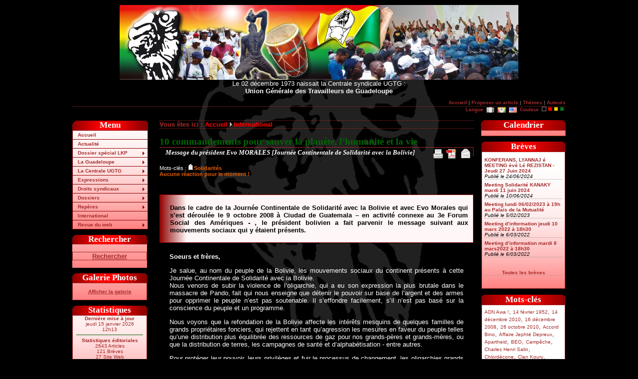

--- FILE ---
content_type: text/html; charset=utf-8
request_url: http://ugtg.org/spip.php?article618
body_size: 18974
content:
<!DOCTYPE html PUBLIC "-//W3C//DTD XHTML 1.0 Transitional//EN" "http://www.w3.org/TR/xhtml1/DTD/xhtml1-transitional.dtd">
<html xmlns="http://www.w3.org/1999/xhtml" xml:lang="fr" lang="fr" dir="ltr">


	<head>
	<meta http-equiv="Content-Type" content="text/html; charset=utf-8" />
	<link rel="stylesheet" href="local/cache-css/styleugtg_commun-urlabs-21af-urlabs-21af-minify-e035.css" type="text/css" />
	<link rel="stylesheet" href="local/cache-css/styleugtg_noir-urlabs-bc51-urlabs-bc51-minify-6a6a.css" type="text/css" />
	<link rel="alternate stylesheet" href="local/cache-css/styleugtg_noir-urlabs-bc51-urlabs-bc51-minify-6a6a.css" type="text/css" title="defaut" />
	<link rel="alternate stylesheet" href="local/cache-css/styleugtg_rouge-urlabs-ec96-urlabs-ec96-minify-28df.css" type="text/css" title="rouge" />
	<link rel="alternate stylesheet" href="local/cache-css/styleugtg_jaune-urlabs-e453-urlabs-e453-minify-3f48.css" type="text/css" title="jaune" />
	<link rel="alternate stylesheet" href="local/cache-css/styleugtg_vert-urlabs-7989-urlabs-7989-minify-7427.css" type="text/css" title="vert" />
	<!-- <link rel="alternate stylesheet" href="" type="text/css" /> -->
	<link href="squelettes/css/styleugtg3c.css" type="text/css" rel="stylesheet" media="screen" />
	<!--[if lte IE 6]>  
 		<link rel="stylesheet" href="squelettes/css/bad_ie.css" type="text/css" />
 	<![endif]-->
	<link rel="shortcut icon" type="image/x-icon" href="squelettes/images/favicon-rouge.ico" />
	<link rel="alternate" type="application/rss+xml" title="Syndiquer tout le site" href="spip.php?page=backend" />
	<title>[UGTG.org] 10 commandements pour sauver la planète, l’humanité et la vie</title>
	<meta name="description" content='Je suis venu exprimer la façon de récupérer l’expérience de nos peuples, appelée le Bien Vivre, récupérer notre vision sur la Mère Terre, qui pour nous est vie, parce qu’il n’est pas possible qu’un modèle capitaliste transforme la Terre Mère en marchandise. Je veux partager et proposer à débat quelque 10&nbsp;(...)' />
	<meta name="keywords" content="Impérialisme , Solidarités" />
	<meta name="robots" content="INDEX,FOLLOW" />
	<meta name="Adress" content="http://ugtg.org" />
	<meta name="revisit-after" content="1 day" />
	<meta name="verify-v1" content="ZOSes6j/XREGrRI1e6fwr4UxWnysfTUmYgAhTeNkeWw=" /> <!-- google key -->
	
		
<script type="text/javascript">/* <![CDATA[ */
var box_settings = {tt_img:true,sel_g:"#documents_portfolio a[type='image/jpeg'],#documents_portfolio a[type='image/png'],#documents_portfolio a[type='image/gif']",sel_c:".mediabox",trans:"elastic",speed:"200",ssSpeed:"2500",maxW:"90%",maxH:"90%",minW:"400px",minH:"",opa:"0.9",str_ssStart:"Diaporama",str_ssStop:"Arrêter",str_cur:"{current}/{total}",str_prev:"Précédent",str_next:"Suivant",str_close:"Fermer",splash_url:""};
var box_settings_splash_width = "600px";
var box_settings_splash_height = "90%";
var box_settings_iframe = true;
/* ]]> */</script>
<!-- insert_head_css --><link rel="stylesheet" href="plugins-dist/mediabox/colorbox/black-striped/colorbox.css" type="text/css" media="all" /><link rel='stylesheet' type='text/css' media='all' href='plugins-dist/porte_plume/css/barre_outils.css?1521044879' />
<link rel='stylesheet' type='text/css' media='all' href='local/cache-css/cssdyn-css_barre_outils_icones_css-6e5ef9d5.css?1739814263' />
<script src="prive/javascript/jquery.js?1521044839" type="text/javascript"></script>

<script src="prive/javascript/jquery-migrate-3.0.1.js?1521044839" type="text/javascript"></script>

<script src="prive/javascript/jquery.form.js?1521044839" type="text/javascript"></script>

<script src="prive/javascript/jquery.autosave.js?1521044839" type="text/javascript"></script>

<script src="prive/javascript/jquery.placeholder-label.js?1521044839" type="text/javascript"></script>

<script src="prive/javascript/ajaxCallback.js?1521044839" type="text/javascript"></script>

<script src="prive/javascript/js.cookie.js?1521044839" type="text/javascript"></script>

<script src="prive/javascript/jquery.cookie.js?1521044839" type="text/javascript"></script>
<!-- insert_head -->
	<script src="plugins-dist/mediabox/javascript/jquery.colorbox.js?1521044878" type="text/javascript"></script>
	<script src="plugins-dist/mediabox/javascript/spip.mediabox.js?1521044878" type="text/javascript"></script><script type='text/javascript' src='plugins-dist/porte_plume/javascript/jquery.markitup_pour_spip.js?1521044879'></script>
<script type='text/javascript' src='plugins-dist/porte_plume/javascript/jquery.previsu_spip.js?1521044879'></script>
<script type='text/javascript' src='local/cache-js/jsdyn-javascript_porte_plume_start_js-4a88411a.js?1739814263'></script>
<link rel="stylesheet" type="text/css" href="plugins/auto/recherche/v1.1.2/recherche.css" media="projection, screen, tv" />
 
	<!-- Nicetitle http://www.kryogenix.org/code/browser/nicetitle/ -->
	<script type="text/javascript" src="squelettes/js/nicetitle.js"></script>
	<link rel="stylesheet" href="squelettes/css/nicetitle.css" />
	<!-- Style Switcher -->
	<script type="text/javascript" src="squelettes/js/styleswitcher.js"></script>
	<!-- Menu deroulant pour IE -->
	<script type="text/javascript" src="squelettes/js/menuderoulant.js"></script>
	<!-- lightbox : http://leandrovieira.com/projects/jquery/lightbox/ -->
	<link rel="stylesheet" type="text/css" href="squelettes/css/jquery.lightbox-0.5.css" media="screen" />
	<script type="text/javascript" src="squelettes/js/jquery.lightbox-0.5.js"></script>
	<!-- jquery UI avec Widgets Tabs : http://ui.jquery.com/download_builder/ -->
	<link rel="stylesheet" type="text/css" href="squelettes/css/jquery.uitabs.tabs.css" media="screen" />
	<script type="text/javascript" src="squelettes/js/jquery-ui-et-tabs-1.5.2.js"></script>
	<script type="text/javascript">
		$(function() {
		   $('a[@rel*=lightbox]').lightBox({
			overlayBgColor: '#000',
			overlayOpacity: 0.8,
			imageLoading:  'squelettes/images/lightbox/lightbox-ico-loading.gif',
			imageBlank:		'squelettes/images/lightbox/lightbox-blank.gif',
			imageBtnClose: 'squelettes/images/lightbox/lightbox-btn-close.gif',
			imageBtnPrev:  'squelettes/images/lightbox/prev.gif',
			imageBtnNext:  'squelettes/images/lightbox/next.gif',
			containerResizeSpeed: 350,
			txtImage: 'Photo',
			txtOf: 'sur'
		   });
		});
		$(document).ready(function(){
    		$("#lesonglets > ul").tabs({ fx: { opacity: 'toggle' } });
		});


	</script>
	<div id="fb-root"></div>
	<script>(function(d, s, id) {
	  var js, fjs = d.getElementsByTagName(s)[0];
	  if (d.getElementById(id)) return;
	  js = d.createElement(s); js.id = id;
	  js.src = 'https://connect.facebook.net/fr_FR/sdk.js#xfbml=1&version=v3.0';
	  fjs.parentNode.insertBefore(js, fjs);
	}(document, 'script', 'facebook-jssdk'));</script>
</head><body onload="setHover('menulist')">
	<div id="conteneur">
	<!-- inc id="header" -->
	<div id="header">
		<a href="http://ugtg.org"><img class="spip_logo spip_logos" alt="" src="IMG/siteon0.jpg?1224183343" width="800" height="150" /></a><br /><!-- <p>Le 02 décembre 1973 naissait la Centrale syndicale UGTG&nbsp;:<br class='manualbr' /><strong>Union Générale des Travailleurs de Guadeloupe</strong></p> -->
		Le 02 d&eacute;cembre 1973 naissait la Centrale syndicale UGTG :<br />
		<span class="gras">Union G&eacute;n&eacute;rale des Travailleurs de Guadeloupe</span>
	</div>
	<!-- div id=haut -->
	<div id="haut"><a name="top"> </a>
		<p>
			<a href="http://ugtg.org" title="Revenir &agrave; la page d'accueil">Accueil</a> | 
			<a href="spip.php?page=contribuer">Proposer un article</a> | 
			<a href="spip.php?page=themes">Th&egrave;mes</a> |
			<a href="spip.php?page=auteurs">Auteurs</a>
		</p>
	</div>
	<!-- fin div id=haut -->
	<div class="menu_langues">
		<p class="choixlangue">Langue <span title="fran&#231;ais"><img class="langue" src="squelettes/images/drapeau-gris-fr.png" alt="fran&#231;ais" /></span><a href="http://ugtg.org/spip.php?action=cookie&amp;var_lang=cpf_gp" title="cpf_gp"><img class="langue" src="squelettes/images/drapeau-cpf_gp.png" alt="cpf_gp" /></a><a href="http://ugtg.org/spip.php?action=cookie&amp;var_lang=en" title="English"><img class="langue" src="squelettes/images/drapeau-en.png" alt="English" /></a>&nbsp;Couleur&nbsp;
			<!-- activation du prog JavaScript pour rappeler la skin par défaut -->	
		  	<a href="#" onclick="setActiveStyleSheet('noir'); return false;" title="Noir"><img src="squelettes/images/theme-noir.png" alt="Th&egrave;me par d&eacute;faut" /></a>
			<a href="#" onclick="setActiveStyleSheet('rouge'); return false;" title="Rouge"><img src="squelettes/images/theme-rouge.png" alt="Th&egrave;me rouge" /></a>
			<a href="#" onclick="setActiveStyleSheet('jaune'); return false;" title="Jaune"><img src="squelettes/images/theme-jaune.png" alt="Th&egrave;me jaune" /></a>
		  	<a href="#" onclick="setActiveStyleSheet('vert'); return false;" title="Vert"><img src="squelettes/images/theme-vert.png" alt="Th&egrave;me vert" /></a>&nbsp;
	  	</p>
	</div>		
		
<!-- <div id="wrap"> -->
	<!-- div gauche -->
<div id="gauche"> 
	<div id="nav1" class="nav1">
		<h3 class="en-tete">Menu</h3>
		<ul id="menulist">
			<li><a href="./"  title="Revenir &agrave; la page d'accueil">Accueil</a></li>
			<li><a href="spip.php?rubrique11">Actualité</a>
				
			</li>
			<li class="smenu"><a href="spip.php?rubrique82">Dossier spécial LKP</a>
				<ul>
							<li><a href="spip.php?rubrique98">Pa mannyé Domota&nbsp;!</a></li>
							<li><a href="spip.php?rubrique83">Revendications</a></li>
							<li><a href="spip.php?rubrique97">Accords</a></li>
							<li><a href="spip.php?rubrique84">Expressions</a></li>
							<li><a href="spip.php?rubrique86">Secteurs mobilisés</a></li>
							<li><a href="spip.php?rubrique95">Prises de parole du LKP</a></li>
							<li><a href="spip.php?rubrique85">Interviews</a></li>
							<li class="smenu"><a href="spip.php?rubrique89">Soutiens</a></li>
							<li><a href="spip.php?rubrique90">Parti-pris-&amp;-cris...</a></li>
							<li><a href="spip.php?article712">Réactions d&#8217;internautes</a></li>
							<li><a href="spip.php?rubrique99">La Gwadloup sé tannou&nbsp;!</a></li>
							<li><a href="spip.php?rubrique96">Pwofitasyon sé Yo&nbsp;!</a></li>
				</ul>
			</li>
			<li class="smenu"><a href="spip.php?rubrique15">La Guadeloupe</a>
				<ul>
							<li><a href="spip.php?rubrique18">Histoire</a></li>
							<li><a href="spip.php?rubrique46">Politique</a></li>
							<li><a href="spip.php?rubrique17">Social - Economie</a></li>
				</ul>
			</li>
			<li class="smenu"><a href="spip.php?rubrique2">La Centrale UGTG</a>
				<ul>
							<li><a href="spip.php?rubrique6">Présentation</a></li>
							<li><a href="spip.php?rubrique20">Unions &amp; secteurs</a></li>
							<li><a href="spip.php?rubrique23">Représentation</a></li>
							<li><a href="spip.php?rubrique68">Mémoire des luttes</a></li>
							<li><a href="spip.php?rubrique67">Mémoires de vie</a></li>
							<li><a href="spip.php?article32">Adhérez à l&#8217;UGTG&nbsp;!</a></li>
				</ul>
			</li>
			<li class="smenu"><a href="spip.php?rubrique28">Expressions</a>
				<ul>
							<li><a href="spip.php?rubrique50">Communiqués</a></li>
							<li><a href="spip.php?rubrique64">Contributions</a></li>
							<li><a href="spip.php?rubrique32">Déclarations</a></li>
							<li><a href="spip.php?rubrique79">Entretiens</a></li>
							<li><a href="spip.php?rubrique44">Publications</a></li>
							<li><a href="spip.php?rubrique29">Résolutions</a></li>
							<li><a href="spip.php?rubrique30">Tracts</a></li>
				</ul>
			</li>
			<li class="smenu"><a href="spip.php?article2302">Droits syndicaux</a>
				
			</li>
			<li class="smenu"><a href="spip.php?rubrique1">Dossiers</a>
				<ul>
							<li><a href="spip.php?rubrique48">Ferme de Campêche</a></li>
							<li><a href="spip.php?rubrique63">Formation continue</a></li>
							<li><a href="spip.php?rubrique49">Mai 1967</a></li>
							<li><a href="spip.php?rubrique45">Mutuelles</a></li>
							<li><a href="spip.php?rubrique39">Pesticides</a></li>
							<li><a href="spip.php?rubrique4">Pollution de &#8217;la Boucan&#8217;</a></li>
							<li><a href="spip.php?rubrique81">Prix des carburants</a></li>
							<li><a href="spip.php?rubrique47">Racisme à l&#8217;emploi</a></li>
							<li><a href="spip.php?rubrique25">Répression</a></li>
				</ul>
			</li>
			<li class="smenu"><a href="spip.php?article1244">Repères</a>
				<ul>
							<li><a href="spip.php?rubrique69">Débattre</a></li>
							<li><a href="spip.php?article541">Idiotismes</a></li>
							<li><a href="spip.php?rubrique58">Bik a Timoun</a></li>
							<li><a href="spip.php?rubrique60">Ecouter</a></li>
							<li><a href="spip.php?rubrique71">Faire</a></li>
							<li><a href="spip.php?rubrique19">Lire</a></li>
							<li><a href="spip.php?rubrique61">Voir</a></li>
				</ul>
			</li>
			<li><a href="spip.php?rubrique53">International</a>
				
			</li>
			<li class="smenu"><a href="spip.php?rubrique43">Revue du web</a>
				<ul>
							<li><a href="spip.php?rubrique78">Liens vers des articles</a></li>
							<li><a href="spip.php?article106">Liens vers des sites</a></li>
							<li><a href="spip.php?rubrique80">Des écrits sur l&#8217;UGTG</a></li>
				</ul>
			</li>
			
		</ul>
	</div>
	<div class="bloc-gauche">
		<h3 class="en-tete-gauche">Rechercher</h3>
		<br />
		<div style="text-align: center;" class="contenu-gauche"><a href="spip.php?page=recherche" title="Cliquez ici pour rechercher" class="liensdivers gras">Rechercher</a></div> 
		<br />
	</div>

	<div class="bloc-gauche">
		<h3 class="en-tete-gauche">Galerie Photos</h3>
		<div style="text-align: center;" class="contenu-gauche txtsmall">
		<br />
		
		<a href="http://photos.ugtg.org/" title="Voir les autres photos" class="liensdivers gras">Afficher la galerie</a>
		<!-- Webservices phpwebgalerie -->
		<br /><br />
		</div> 
	</div>
	
	
	
	<div class="bloc-gauche">
		<h3 class="en-tete-gauche">Statistiques</h3>
		<div class="txtsmall contenu-gauche">
			<!-- noisette de Sarka-SPIP -->  
<!-- affichage des statistiques site -->

	<!-- affichage de la date de mise a jour -->
	
	<strong class="centrer">Derni&egrave;re mise &agrave; jour</strong><br />

	<span class="centrer">jeudi 15 janvier 2026<br />12h13</span>


	<hr />
	<!-- affichage des statistiques editoriales -->
	<strong>Statistiques &eacute;ditoriales</strong><br />
	                                                                                                                                                                                                                                                                                                                                                                                                                                                                                                                                                                                                                                                                                                                                                                                                                                                                                                                                                                                                                                                                                                                                                                                                                                                                                                                                                                                                                                                                                                                                                                                                                                                                                                                                                                                                                                                                                                                                                                                                                                                                                                                                                                                                                                                                                                                                                                                                                                                                                                                                                                                                                                                                                                                                                    
		2643 Articles<br />
	                                                                                                                          
		121 Br&egrave;ves<br />
	                            
		27 Site Web<br />
	                                                                                                                                                                          
		169 Auteurs<br />
	<hr />
	<!-- affichage des visites du site -->
	<strong>Statistiques des visites</strong><br />
	8709&nbsp;aujourd'hui<br />
	16156&nbsp;hier<br />
	12732996&nbsp;depuis le d&eacute;but

<br />
<br />
<!-- fin noisette de Sarka-SPIP -->		</div>
	</div>
	<div class="bloc-gauche">
		<div class="contenu-gauche">
			<!-- icone HumanAzul2 -->
			<span style="align: center; padding: 2px;"><a href="http://ugtg.org/rubrique_66.html" title="Aide et infos"><img src="squelettes/images/aide.png" alt="image Aide &amp; infos" class="img_png" /></a></span>
			<br />
		</div>
	</div>
</div>
<!-- fin div gauche -->	<div id="droite">
			<div class="calendrier">
				<h3 class="en-tete-droite">Calendrier</h3>
				<div id="agendax" class="contenu-droite"></div>
			</div>

		
		
		
			<div class="bloc-droite">
				<h3 class="en-tete-droite">Br&egrave;ves</h3>
				<div class="contenu-brev contenu-droite">

				
						<p class="nom-breve"><a href="spip.php?breve129" title="">KONFERANS, LYANNAJ é MEETING èvè Lé REZISTAN - Jeudi 27 Juin 2024</a><br />
						<span class="date-breve">Publi&eacute; le 24/06/2024</span>
						</p>
				
						<p class="nom-breve"><a href="spip.php?breve128" title="">Meeting Solidarité KANAKY mardi 11 juin 2024 </a><br />
						<span class="date-breve">Publi&eacute; le 10/06/2024</span>
						</p>
				
						<p class="nom-breve"><a href="spip.php?breve127" title="">Meeting lundi 06/02/2023 à 19h au Palais de la Mutualité</a><br />
						<span class="date-breve">Publi&eacute; le 5/02/2023</span>
						</p>
				
						<p class="nom-breve"><a href="spip.php?breve126" title="Metting d'information du Collectif des Organisations en lutte contre l'obligation vaccinale et&nbsp;(...)">Meeting d&#8217;information jeudi 10 mars 2022 à 18h30</a><br />
						<span class="date-breve">Publi&eacute; le 6/03/2022</span>
						</p>
				
						<p class="nom-breve"><a href="spip.php?breve125" title="Meeting d'information du Collectif des organisations en lutte contra l'obligation vaccinale et&nbsp;(...)">Meeting d&#8217;information mardi 8 mars2022 à 18h30  </a><br />
						<span class="date-breve">Publi&eacute; le 6/03/2022</span>
						</p>
				
		
				<br />
				<div class="centrer nom-breve"><a href="spip.php?page=breves" title="Voir toutes les br&egrave;ves">Toutes les br&egrave;ves</a></div>
				<br />
				</div>
			</div>
		
		
		
		<div class="bloc-droite">
			<h3 class="en-tete-droite">Mots-cl&eacute;s</h3>
			<div class="contenu-droite">
			
		
<span class="ulliste-droite"><a href="spip.php?mot151" title=" ADN Awa&nbsp;!" class="listedroite-off">ADN Awa !</a>,</span>
		
<span class="ulliste-droite"><a href="spip.php?mot169" title="14 février 1952" class="listedroite-off">14 février 1952</a>,</span>
		
<span class="ulliste-droite"><a href="spip.php?mot150" title="14 décembre 2010" class="listedroite-off">14 décembre 2010</a>,</span>
		
<span class="ulliste-droite"><a href="spip.php?mot129" title="16 décembre 2008" class="listedroite-off">16 décembre 2008</a>,</span>
		
<span class="ulliste-droite"><a href="spip.php?mot146" title="26 octobre 2010" class="listedroite-off">26 octobre 2010</a>,</span>
		
<span class="ulliste-droite"><a href="spip.php?mot137" title="Accord Bino" class="listedroite-off">Accord Bino</a>,</span>
		
<span class="ulliste-droite"><a href="spip.php?mot112" title="Affaire Jephté Depreux" class="listedroite-off">Affaire Jephté Depreux</a>,</span>
		
<span class="ulliste-droite"><a href="spip.php?mot53" title="Apartheid" class="listedroite-off">Apartheid</a>,</span>
		
<span class="ulliste-droite"><a href="spip.php?mot154" title="BEO" class="listedroite-off">BEO</a>,</span>
		
<span class="ulliste-droite"><a href="spip.php?mot30" title="Campêche" class="listedroite-off">Campêche</a>,</span>
		
<span class="ulliste-droite"><a href="spip.php?mot149" title="Charles Henri Salin" class="listedroite-off">Charles Henri Salin</a>,</span>
		
<span class="ulliste-droite"><a href="spip.php?mot145" title="Chlordécone" class="listedroite-off">Chlordécone</a>,</span>
		
<span class="ulliste-droite"><a href="spip.php?mot140" title="Clan Koury" class="listedroite-off">Clan Koury</a>,</span>
		
<span class="ulliste-droite"><a href="spip.php?mot73" title="Cliniques KADJI" class="listedroite-off">Cliniques KADJI</a>,</span>
		
<span class="ulliste-droite"><a href="spip.php?mot143" title="Collectif 5 Février" class="listedroite-off">Collectif 5 Février</a>,</span>
		
<span class="ulliste-droite"><a href="spip.php?mot44" title="Conflit Danone" class="listedroite-off">Conflit Danone</a>,</span>
		
<span class="ulliste-droite"><a href="spip.php?mot67" title="Dialogue social" class="listedroite-off">Dialogue social</a>,</span>
		
<span class="ulliste-droite"><a href="spip.php?mot131" title="Droit du travail" class="listedroite-off">Droit du travail</a>,</span>
		
<span class="ulliste-droite"><a href="spip.php?mot111" title="Esclavage" class="listedroite-off">Esclavage</a>,</span>
		
<span class="ulliste-droite"><a href="spip.php?mot141" title="Etats-Généraux" class="listedroite-off">Etats-Généraux</a>,</span>
		
<span class="ulliste-droite"><a href="spip.php?mot148" title="Guerlain" class="listedroite-off">Guerlain</a>,</span>
		
<span class="ulliste-droite"><a href="spip.php?mot47" title="Haïti" class="listedroite-off">Haïti</a>,</span>
		
<span class="ulliste-droite"><a href="spip.php?mot80" title="Justice coloniale " class="listedroite-off">Justice coloniale</a>,</span>
		
<span class="ulliste-droite"><a href="spip.php?mot74" title="Kanaky" class="listedroite-off">Kanaky</a>,</span>
		
<span class="ulliste-droite"><a href="spip.php?mot134" title="LKP" class="listedroite-off">LKP</a>,</span>
		
<span class="ulliste-droite"><a href="spip.php?mot133" title="Mai 1967" class="listedroite-off">Mai 1967</a>,</span>
		
<span class="ulliste-droite"><a href="spip.php?mot2" title="Martinique" class="listedroite-off">Martinique</a>,</span>
		
<span class="ulliste-droite"><a href="spip.php?mot156" title="Mayotte" class="listedroite-off">Mayotte</a>,</span>
		
<span class="ulliste-droite"><a href="spip.php?mot144" title="Mercury Day" class="listedroite-off">Mercury Day</a>,</span>
		
<span class="ulliste-droite"><a href="spip.php?mot10" title="Michel Madassamy" class="listedroite-off">Michel Madassamy</a>,</span>
		
<span class="ulliste-droite"><a href="spip.php?mot31" title="Mwa Mé" class="listedroite-off">Mwa Mé</a>,</span>
		
<span class="ulliste-droite"><a href="spip.php?mot32" title="Octobre 1801" class="listedroite-off">Octobre 1801</a>,</span>
		
<span class="ulliste-droite"><a href="spip.php?mot142" title="Pétition anti LKP" class="listedroite-off">Pétition anti LKP</a>,</span>
		
<span class="ulliste-droite"><a href="spip.php?mot68" title="Plantation HAYOT" class="listedroite-off">Plantation HAYOT</a>,</span>
		
<span class="ulliste-droite"><a href="spip.php?mot116" title="Prix des carburants" class="listedroite-off">Prix des carburants</a>,</span>
		
<span class="ulliste-droite"><a href="spip.php?mot138" title="Procureur PRETRE" class="listedroite-off">Procureur PRETRE</a>,</span>
		
<span class="ulliste-droite"><a href="spip.php?mot76" title="Prud&#8217;hommes" class="listedroite-off">Prud’hommes</a>,</span>
		
<span class="ulliste-droite"><a href="spip.php?mot118" title="Racisme" class="listedroite-off">Racisme</a>,</span>
		
<span class="ulliste-droite"><a href="spip.php?mot78" title="Représentativité UGTG" class="listedroite-off">Représentativité UGTG</a>,</span>
		
<span class="ulliste-droite"><a href="spip.php?mot130" title="SARA" class="listedroite-off">SARA</a>,</span>
		
<span class="ulliste-droite"><a href="spip.php?mot147" title="Sarah Aristide" class="listedroite-off">Sarah Aristide</a>,</span>
		
<span class="ulliste-droite"><a href="spip.php?mot135" title="Solidarités" class="listedroite-off">Solidarités</a>,</span>
		
<span class="ulliste-droite"><a href="spip.php?mot125" title="Tourisme" class="listedroite-off">Tourisme</a>,</span>
		
<span class="ulliste-droite"><a href="spip.php?mot128" title="VIH/SIDA" class="listedroite-off">VIH/SIDA</a>,</span>
		
<span class="ulliste-droite"><a href="spip.php?mot50" title="Xénophobie" class="listedroite-off">Xénophobie</a>,</span>
		
<span class="ulliste-droite"><a href="spip.php?mot122" title="Pauvreté" class="listedroite-off">Pauvreté</a>,</span>
		
<span class="ulliste-droite"><a href="spip.php?mot268" title="Affaire "Patrice TACITA"" class="listedroite-off">Affaire "Patrice&nbsp;(...)</a>,</span>
		
<span class="ulliste-droite"><a href="spip.php?mot176" title="Affaire Marc SAINT-HILAIRE/Joël BEAUGENDRE" class="listedroite-off">Affaire Marc SAINT-HIL</a>,</span>
		

		
<span class="ulliste-droite"><a href="spip.php?mot270" title="Agriculture" class="listedroite-off">Agriculture</a>,</span>
		
<span class="ulliste-droite"><a href="spip.php?mot233" title="Algérie" class="listedroite-off">Algérie</a>,</span>
		
<span class="ulliste-droite"><a href="spip.php?mot179" title="Assignation en justice de l&#8217;Etat français" class="listedroite-off">Assignation en justice</a>,</span>
		

		
<span class="ulliste-droite"><a href="spip.php?mot186" title="Capesterre-Belle-eau" class="listedroite-off">Capesterre-Belle-e&nbsp;(...)</a>,</span>
		
<span class="ulliste-droite"><a href="spip.php?mot245" title="CESER" class="listedroite-off">CESER</a>,</span>
		
<span class="ulliste-droite"><a href="spip.php?mot250" title="CGOSH" class="listedroite-off">CGOSH</a>,</span>
		

		
<span class="ulliste-droite"><a href="spip.php?mot200" title="CHU Lapwent" class="listedroite-off">CHU Lapwent</a>,</span>
		
<span class="ulliste-droite"><a href="spip.php?mot230" title="Collectif de Défense du CHU de Guadeloupe" class="listedroite-off">Collectif de Défense</a>,</span>
		
<span class="ulliste-droite"><a href="spip.php?mot266" title="Collectif des organisations en lutte grève générale 15112021" class="listedroite-off">Collectif des organisa</a>,</span>
		

		

		

		
<span class="ulliste-droite"><a href="spip.php?mot212" title="Construction du nouveau CHU" class="listedroite-off">Construction du nouvea</a>,</span>
		
<span class="ulliste-droite"><a href="spip.php?mot264" title="Contre le Pass sanitaire et l&#8217;obligation vaccinale" class="listedroite-off">Contre le Pass sanitai</a>,</span>
		

		

		

		
<span class="ulliste-droite"><a href="spip.php?mot37" title="Défilés " class="listedroite-off">Défilés</a>,</span>
		

		

		
<span class="ulliste-droite"><a href="spip.php?mot163" title="Dlo Gwadloup / Eau de Guadeloupe" class="listedroite-off">Dlo Gwadloup / Eau de</a>,</span>
		
<span class="ulliste-droite"><a href="spip.php?mot210" title="EFS Gwadloup" class="listedroite-off">EFS Gwadloup</a>,</span>
		
<span class="ulliste-droite"><a href="spip.php?mot240" title="Elections 2020" class="listedroite-off">Elections 2020</a>,</span>
		
<span class="ulliste-droite"><a href="spip.php?mot222" title="Elections CESR" class="listedroite-off">Elections CESR</a>,</span>
		
<span class="ulliste-droite"><a href="spip.php?mot226" title="Elections Chambre d&#8217;agriculture" class="listedroite-off">Elections Chambre&nbsp;(...)</a>,</span>
		

		
<span class="ulliste-droite"><a href="spip.php?mot207" title="Elie DOMOTA" class="listedroite-off">Elie DOMOTA</a>,</span>
		
<span class="ulliste-droite"><a href="spip.php?mot275" title="EMPLOI ET FORMATION" class="listedroite-off">EMPLOI ET FORMATION</a>,</span>
		
<span class="ulliste-droite"><a href="spip.php?mot159" title="Epidémie Chikungunya" class="listedroite-off">Epidémie Chikungunya</a>,</span>
		
<span class="ulliste-droite"><a href="spip.php?mot242" title="Epidémie CORONAVIRUS COVID-19" class="listedroite-off">Epidémie CORONAVIRUS</a>,</span>
		
<span class="ulliste-droite"><a href="spip.php?mot241" title="Epidémie CORONVIRUS COVID-19" class="listedroite-off">Epidémie CORONVIRUS</a>,</span>
		
<span class="ulliste-droite"><a href="spip.php?mot244" title="Etats-Unis" class="listedroite-off">Etats-Unis</a>,</span>
		

		

		
<span class="ulliste-droite"><a href="spip.php?mot196" title="fidel castro" class="listedroite-off">fidel castro</a>,</span>
		
<span class="ulliste-droite"><a href="spip.php?mot191" title="Fillon / Domota" class="listedroite-off">Fillon / Domota</a>,</span>
		

		
<span class="ulliste-droite"><a href="spip.php?mot195" title="Grève C.A.S.E kapestè" class="listedroite-off">Grève C.A.S.E kapestè</a>,</span>
		
<span class="ulliste-droite"><a href="spip.php?mot181" title="Grève canal satellite" class="listedroite-off">Grève canal satellite</a>,</span>
		
<span class="ulliste-droite"><a href="spip.php?mot227" title="Grève Carrefour Milénis/Promocash" class="listedroite-off">Grève Carrefour Milénis</a>,</span>
		
<span class="ulliste-droite"><a href="spip.php?mot256" title="Grève carrière de DESHAIES " class="listedroite-off">Grève carrière de&nbsp;(...)</a>,</span>
		
<span class="ulliste-droite"><a href="spip.php?mot194" title="Grève CGSS 2016" class="listedroite-off">Grève CGSS 2016</a>,</span>
		
<span class="ulliste-droite"><a href="spip.php?mot265" title="Grève CIST" class="listedroite-off">Grève CIST</a>,</span>
		
<span class="ulliste-droite"><a href="spip.php?mot258" title="Grève collectivités territoriales mars 2021" class="listedroite-off">Grève collectivités</a>,</span>
		
<span class="ulliste-droite"><a href="spip.php?mot229" title="Grève Collectvité de Saint-Martin" class="listedroite-off">Grève Collectvité&nbsp;(...)</a>,</span>
		
<span class="ulliste-droite"><a href="spip.php?mot267" title="Grève de la faim Denis DELOUMEAUX" class="listedroite-off">Grève de la faim Denis</a>,</span>
		
<span class="ulliste-droite"><a href="spip.php?mot257" title="Grève Hôpital Beauperthuy" class="listedroite-off">Grève Hôpital Beauperthu</a>,</span>
		
<span class="ulliste-droite"><a href="spip.php?mot237" title="Grève Mairie Baie-Mahault 2020" class="listedroite-off">Grève Mairie Baie-Mahau</a>,</span>
		
<span class="ulliste-droite"><a href="spip.php?mot189" title="Grève Mairie Basse-Terre octobre 2016" class="listedroite-off">Grève Mairie Basse-Terr</a>,</span>
		
<span class="ulliste-droite"><a href="spip.php?mot193" title="Grève Pôle emploi 18 octobre 2016" class="listedroite-off">Grève Pôle emploi&nbsp;(...)</a>,</span>
		
<span class="ulliste-droite"><a href="spip.php?mot251" title="Grève Sablière de Guadeloupe" class="listedroite-off">Grève Sablière de&nbsp;(...)</a>,</span>
		
<span class="ulliste-droite"><a href="spip.php?mot269" title="Grève SIG février 2022" class="listedroite-off">Grève SIG février&nbsp;(...)</a>,</span>
		
<span class="ulliste-droite"><a href="spip.php?mot35" title="Grèves" class="listedroite-off">Grèves</a>,</span>
		
<span class="ulliste-droite"><a href="spip.php?mot259" title="Grèves collectivités territoriales" class="listedroite-off">Grèves collectivités</a>,</span>
		

		
<span class="ulliste-droite"><a href="spip.php?mot203" title="Gwiyann" class="listedroite-off">Gwiyann</a>,</span>
		

		
<span class="ulliste-droite"><a href="spip.php?mot201" title="Inde" class="listedroite-off">Inde</a>,</span>
		
<span class="ulliste-droite"><a href="spip.php?mot232" title="Jacques CHIRAC" class="listedroite-off">Jacques CHIRAC</a>,</span>
		
<span class="ulliste-droite"><a href="spip.php?mot166" title="Journal Rebelle" class="listedroite-off">Journal Rebelle</a>,</span>
		
<span class="ulliste-droite"><a href="spip.php?mot167" title="Journal Rebelle" class="listedroite-off">Journal Rebelle</a>,</span>
		
<span class="ulliste-droite"><a href="spip.php?mot218" title="Kanaky" class="listedroite-off">Kanaky</a>,</span>
		
<span class="ulliste-droite"><a href="spip.php?mot224" title="Kolèktif Bastè kon enjistis" class="listedroite-off">Kolèktif Bastè kon&nbsp;(...)</a>,</span>
		
<span class="ulliste-droite"><a href="spip.php?mot211" title="L&#8217;après cyclone IRMA et MARIA" class="listedroite-off">L’après cyclone IRMA et</a>,</span>
		

		
<span class="ulliste-droite"><a href="spip.php?mot59" title="Licenciement(s)" class="listedroite-off">Licenciement(s)</a>,</span>
		

		
<span class="ulliste-droite"><a href="spip.php?mot202" title="Lopital Kapèstè" class="listedroite-off">Lopital Kapèstè</a>,</span>
		
<span class="ulliste-droite"><a href="spip.php?mot234" title="Louisa HANOUNE" class="listedroite-off">Louisa HANOUNE</a>,</span>
		
<span class="ulliste-droite"><a href="spip.php?mot255" title="Luc REINETTE" class="listedroite-off">Luc REINETTE</a>,</span>
		
<span class="ulliste-droite"><a href="spip.php?mot157" title="Marie-Galante" class="listedroite-off">Marie-Galante</a>,</span>
		

		
<span class="ulliste-droite"><a href="spip.php?mot34" title="Meetings" class="listedroite-off">Meetings</a>,</span>
		
<span class="ulliste-droite"><a href="spip.php?mot185" title="Mexique" class="listedroite-off">Mexique</a>,</span>
		
<span class="ulliste-droite"><a href="spip.php?mot235" title="Mouvement social Saint-Martin " class="listedroite-off">Mouvement social&nbsp;(...)</a>,</span>
		
<span class="ulliste-droite"><a href="spip.php?mot263" title="Obligation vaccinale" class="listedroite-off">Obligation vaccinale</a>,</span>
		
<span class="ulliste-droite"><a href="spip.php?mot276" title="ORANGE" class="listedroite-off">ORANGE</a>,</span>
		

		
<span class="ulliste-droite"><a href="spip.php?mot161" title="Palestine" class="listedroite-off">Palestine</a>,</span>
		
<span class="ulliste-droite"><a href="spip.php?mot198" title="Père Chérubin CELESTE" class="listedroite-off">Père Chérubin CELESTE</a>,</span>
		
<span class="ulliste-droite"><a href="spip.php?mot205" title="Procès Elie DOMOTA /BLANDIN 2017" class="listedroite-off">Procès Elie DOMOTA&nbsp;(...)</a>,</span>
		
<span class="ulliste-droite"><a href="spip.php?mot182" title="procès Jocelyn LEBORGNE" class="listedroite-off">procès Jocelyn LEBORGNE</a>,</span>
		
<span class="ulliste-droite"><a href="spip.php?mot192" title="Propagande élections TPE" class="listedroite-off">Propagande élections</a>,</span>
		

		
<span class="ulliste-droite"><a href="spip.php?mot220" title="Rapatriement de la dépouille du Général RICHEPANSE. " class="listedroite-off">Rapatriement de la</a>,</span>
		
<span class="ulliste-droite"><a href="spip.php?mot175" title="Régionales 2015" class="listedroite-off">Régionales 2015</a>,</span>
		
<span class="ulliste-droite"><a href="spip.php?mot253" title="Respect des droits humains" class="listedroite-off">Respect des droits</a>,</span>
		
<span class="ulliste-droite"><a href="spip.php?mot254" title="Roland THESAUROS" class="listedroite-off">Roland THESAUROS</a>,</span>
		
<span class="ulliste-droite"><a href="spip.php?mot209" title="Saint-Martin" class="listedroite-off">Saint-Martin</a>,</span>
		
<span class="ulliste-droite"><a href="spip.php?mot27" title="Secteur B.T.P" class="listedroite-off">Secteur B.T.P</a>,</span>
		
<span class="ulliste-droite"><a href="spip.php?mot26" title="Secteur Banque-Assurance-Mutuelle" class="listedroite-off">Secteur Banque-Assuran</a>,</span>
		
<span class="ulliste-droite"><a href="spip.php?mot213" title="Secteur Banques Assurances Mutuelles Immobilier" class="listedroite-off">Secteur Banques Assura</a>,</span>
		
<span class="ulliste-droite"><a href="spip.php?mot277" title="Secteur Eau - Environnement" class="listedroite-off">Secteur Eau - Environn</a>,</span>
		
<span class="ulliste-droite"><a href="spip.php?mot22" title="Secteur Emploi-Formation" class="listedroite-off">Secteur Emploi-Formati</a>,</span>
		
<span class="ulliste-droite"><a href="spip.php?mot158" title="Secteur Immobilier" class="listedroite-off">Secteur Immobilier</a>,</span>
		
<span class="ulliste-droite"><a href="spip.php?mot24" title="Secteur Nettoyage-Blanchisserie" class="listedroite-off">Secteur Nettoyage-Blan</a>,</span>
		
<span class="ulliste-droite"><a href="spip.php?mot23" title="Secteur Sécurité" class="listedroite-off">Secteur Sécurité</a>,</span>
		
<span class="ulliste-droite"><a href="spip.php?mot25" title="Secteur Social et Médico-social" class="listedroite-off">Secteur Social et&nbsp;(...)</a>,</span>
		
<span class="ulliste-droite"><a href="spip.php?mot177" title="Secteur Transport" class="listedroite-off">Secteur Transport</a>,</span>
		

		

		
<span class="ulliste-droite"><a href="spip.php?mot217" title="TCSV/décès camarade DAMVILLE" class="listedroite-off">TCSV/décès camarade&nbsp;(...)</a>,</span>
		
<span class="ulliste-droite"><a href="spip.php?mot160" title="Total pwofitan" class="listedroite-off">Total pwofitan</a>,</span>
		
<span class="ulliste-droite"><a href="spip.php?mot21" title="UEC-UGTG" class="listedroite-off">UEC-UGTG</a>,</span>
		

		
<span class="ulliste-droite"><a href="spip.php?mot13" title="ULTEA-UGTG" class="listedroite-off">ULTEA-UGTG</a>,</span>
		
<span class="ulliste-droite"><a href="spip.php?mot19" title="UNASS-UGTG" class="listedroite-off">UNASS-UGTG</a>,</span>
		
<span class="ulliste-droite"><a href="spip.php?mot183" title="UTAS-UGTG" class="listedroite-off">UTAS-UGTG</a>,</span>
		
<span class="ulliste-droite"><a href="spip.php?mot20" title="UTC-UGTG" class="listedroite-off">UTC-UGTG</a>,</span>
		
<span class="ulliste-droite"><a href="spip.php?mot162" title="UTE-UGTG" class="listedroite-off">UTE-UGTG</a>,</span>
		
<span class="ulliste-droite"><a href="spip.php?mot14" title="UTED-UGTG" class="listedroite-off">UTED-UGTG</a>,</span>
		
<span class="ulliste-droite"><a href="spip.php?mot17" title="UTHTR-UGTG" class="listedroite-off">UTHTR-UGTG</a>,</span>
		
<span class="ulliste-droite"><a href="spip.php?mot225" title="UTPP-UGTG" class="listedroite-off">UTPP-UGTG</a>,</span>
		
<span class="ulliste-droite"><a href="spip.php?mot16" title="UTS-UGTG" class="listedroite-off">UTS-UGTG</a>,</span>
		
<span class="ulliste-droite"><a href="spip.php?mot18" title="UTT-UGTG" class="listedroite-off">UTT-UGTG</a>,</span>
		
<span class="ulliste-droite"><a href="spip.php?mot170" title="Venezuela" class="listedroite-off">Venezuela</a>,</span>
		
<span class="ulliste-droite"><a href="spip.php?mot178" title="Virus ZIKA" class="listedroite-off">Virus ZIKA</a>,</span>
		
			
			</div>
		</div>

		
	</div>
  	<div id="centre"><a name="top"></a>
		
		<!-- div navigation haut  -->
		<div id="navigationsite">
			Vous &ecirc;tes ici : <a href="http://ugtg.org" title="Accueil">Accueil</a>


	
		<img src="squelettes/images/puce.gif" alt=">" /><a href="spip.php?rubrique53" title="Voir les articles de la rubrique : International">International</a>
	



		</div>

<!-- fin div navigation haut -->		
		<div class="une">
			<div class="en-tete-article">
				
				<!--  -->
				
				<h1 class="titre-article">10 commandements pour sauver la planète, l’humanité et la vie</h1>
				
				<div class="sous-titre-article">
					
					<span style="float: right; ">
					<a href="spip.php?page=imprimer&amp;id_article=618" title="Afficher une version imprimable de cet article" onclick="window.open(this.href,'_blank');return false;">
					<img src="squelettes//images/imprimer-1.png" alt="Afficher une version imprimable de cet article" class="img_png" />
					</a>
					 <a href='spip.php?page=article_pdf&amp;id_article=618' title='Enregistrer au format PDF'>
<img src='plugins/auto/article_pdf/v1.0.10/img_pack/article_pdf.gif' width='24' height='24' alt='Enregistrer au format PDF' />
</a><script language="JavaScript1.2">
	/*
	Open Centered Popup Window Script - DHTMLShock (www.dhtmlshock.com)
	*/
	function centrarVentana(theURL,winName,features, myWidth, myHeight, isCenter) { //v3.0
		if(window.screen)if(isCenter)if(isCenter=="true"){
		var myLeft = (screen.width-myWidth)/2;
		var myTop = (screen.height-myHeight)/2;
		features+=(features!='')?',':'';
		features+=',left='+myLeft+',top='+myTop;
	}
	window.open(theURL,winName,features+((features!='')?',':'')+'width='+myWidth+',height='+myHeight);
	}
</script><a href="javascript:;" onClick="centrarVentana('spip.php?page=enviar_email_articulo&amp;id_article=618','Enviar_documento','scrollbars=yes,resizable=yes','440','460','true')" title="envoyer l article par mail" style="border:none"><img src="plugins/enviar_email/mail.png" style="border:none" alt="envoyer l article par mail" class="img_png" /></a>
					 <div class="fb-share-button" data-href="spip.php?article618" data-layout="button" data-size="small" data-mobile-iframe="true"><a target="_blank" href="spip.php?article618" class="fb-xfbml-parse-ignore">Partager</a></div>
					 <div id="socialtags"></div>
					 </span>
					<h2 class="sstitre-article">Message du président Evo MORALES [Journée Continentale de Solidarité avec la Bolivie]</h2><br />
				<!-- </div>
				
					<div class="mots-article"> -->
						<small>
							<span>Mots-cl&eacute;s&nbsp;:</span>
							
								<img src="squelettes/images/tag-gris.png" alt="#" /><a href="spip.php?mot135"  class="spip_in gras">Solidarités</a>
						
					</small>
					
					<br /><small><a href="#forum_article" class="spip_in gras">Aucune r&eacute;action pour le moment !</a></small>
					
				</div> <!-- Fin sous-titre-article -->		
			
			</div>
			<div>&nbsp;</div>
			<div class="corpsarticle">			
				
				<div class="chapeau-article"><p>Dans le cadre de la Journée Continentale de Solidarité avec la Bolivie et avec Evo Morales qui s’est déroulée le 9 octobre 2008 à Ciudad de Guatemala – en activité connexe au 3e Forum Social des Amériques - , le président bolivien a fait parvenir le message suivant aux mouvements sociaux qui y étaient présents.</p></div>
				
				<div class="texte-article">
				
				<p><strong>Soeurs et frères,</strong></p>
<p>Je salue, au nom du peuple de la Bolivie, les mouvements sociaux du continent présents à cette Journée Continentale de Solidarité avec la Bolivie.<br class='manualbr' />Nous venons de subir la violence de l’oligarchie, qui a eu son expression la plus brutale dans le massacre de Pando, fait qui nous enseigne que détenir le pouvoir sur base de l’argent et des armes pour opprimer le peuple n’est pas soutenable. Il s’effondre facilement, s’il n’est pas basé sur la conscience du peuple et un programme.</p>
<p>Nous voyons que la refondation de la Bolivie affecte les intérêts mesquins de quelques familles de grands propriétaires fonciers, qui rejettent en tant qu’agression les mesures en faveur du peuple telles qu’une distribution plus équilibrée des ressources de gaz pour nos grands-pères et grands-mères, ou que la distribution de terres, les campagnes de santé et d’alphabétisation - entre autres.</p>
<p>Pour protéger leur pouvoir, leurs privilèges et fuir le processus de changement, les oligarchies grands propriétaires de ce qu’on appelle la Demi-Lune se réfugient dans les autonomies départementales et la division de l’unité nationale, se prêtant aux intérêts nord-américains voulant mettre un terme à la refondación de la Bolivie.</p>
<p>Nous venons cependant de recevoir, par le référendum révocatoire du 10 août, mandat de deux tiers des peuples boliviens pour consolider ce processus de changement, pour continuer à avancer dans la récupération de nos ressources naturelles, à assurer le Bien Vivre pour toutes les Boliviennes et Boliviens, et à unir les différents secteurs de la campagne et de la ville, de l’est et de l’ouest.</p>
<p><strong>Soeurs et frères</strong>, ce qui est passé dans le référendum révocatoire en Bolivie est quelque chose d’important, non seulement pour les Boliviens mais aussi pour tous les latino-américains. Nous le dédions, en revendiquant la lutte de tous les processus de changement, à tous les révolutionnaires d’Amérique Latine et du monde.</p>
<p>Je suis venu exprimer la façon de récupérer l’expérience de nos peuples, appelée le Bien Vivre, récupérer notre vision sur la Mère Terre, qui pour nous est vie, parce qu’il n’est pas possible qu’un modèle capitaliste transforme la Terre Mère en marchandise. Nous voyons de plus en plus des coïncidences profondes entre le mouvement indigène et les organisations de mouvements sociaux qui parient aussi sur le Bien Vivre. Nous les saluons pour que nous puissions, de manière conjointe, chercher un certain équilibre dans le monde.</p>
<p>Et dans ce cadre, je veux partager et proposer à débat quelque 10 commandements pour sauver la planète, l’humanité et la vie, non seulement à ce niveau-ci mais aussi avec nos communautés, avec nos organisations.</p>
<p><strong>1 - Premièrement</strong>, si nous voulons sauver la planète Terre et sauver la vie et l’humanité, nous sommes dans l’obligation de mettre un terme au système capitaliste. Les effets graves du changement climatique, des crises énergétiques, alimentaires et financières, ne sont pas le produit des êtres humains en général, mais du système capitaliste en vigueur, inhumain avec son développement industriel illimité.</p>
<p><strong>2 - Deuxièmement&nbsp;:</strong> renoncer à la guerre, parce que les peuples ne gagnent rien avec les guerres, seuls les empires gagnent. Ne gagnent pas les nations mais les transnationales. Les guerres profitent à de petites familles et non aux peuples. Les milliards de milliards de millions destinés à la guerre doivent plutôt l’être pour réparer et soigner la Terre Mère qui est blessée par le changement climatique.</p>
<p><strong>3 - Troisième proposition pour le débat&nbsp;:</strong> un monde sans impérialisme ni colonialisme, où les relations doivent être orientées dans le cadre de la complémentarité et prendre en compte les asymétries profondes qui existent d’une famille à l’autre, d’un pays à l’autre, et d’un continent à l’autre.</p>
<p><strong>4 - Le quatrième point</strong> est orienté sur le thème de l’eau, qui doit être garantie comme droit humain et protégée de la privatisation en peu de mains. Car l’eau est vie.</p>
<p><strong>5 - Comme cinquième point</strong>, je veux vous dire que nous devons chercher la manière de mettre un terme au gaspillage d’énergie. Nous sommes en train d’épuiser, depuis 100 ans, l’énergie fossile créée durant des millions d’années. Comme certains présidents qui réservent des terres pour des automobiles de luxe et non pour l’être humain, nous devons mettre en œuvre des politiques pour freiner les agrocarburants et, de cette manière, éviter la faim et la misère pour nos peuples.</p>
<p><strong>6 - Le sixième point</strong> est celui de la Terre Mère. Le système capitaliste ramène la Mère Terre à une matière première. Or la terre ne peut être comprise comme une marchandise&nbsp;: qui pourrait privatiser ou louer sa mère&nbsp;? Je propose que nous organisions un mouvement international de défense de la Mère Nature, pour récupérer la santé de la Terre Mère et reconstituer avec elle une vie harmonieuse et responsable.</p>
<p><strong>7 - Le septième point</strong> du débat est constitué par le thème central des services de base, c’est-à-dire l’eau, la lumière, l’éducation, la santé qui doivent être pris en considération comme un droit humain.</p>
<p><strong>8 - Comme huitième point&nbsp;:</strong> consommer ce qui est nécessaire, donner la priorité à ce que nous produisons et consommons localement, mettre un terme à la consommation, au gaspillage et au luxe. Nous devons donner la priorité à la production locale pour la consommation locale, en stimulant l’autosuffisance et la souveraineté des communautés dans les limites permises par la santé et les ressources limitées de la planète.</p>
<p><strong>9 - L’avant-dernier point</strong> est la promotion de la diversité culturelle et économique. Vivre unis en respectant nos différences, non seulement physionomiques mais aussi économiques –des économies maniées par les communautés et associations.</p>
<p><strong>10 - Soeurs et frères, comme dixième point</strong>, nous proposons le Bien Vivre - ne pas vivre mieux au détriment de l’autre - , un Bien Vivre basé sur l’expérience de nos peuples, sur les richesses de nos communautés, terres fertiles, eau et air propres. On parle beaucoup du socialisme, mais il faut améliorer ce socialisme du XXIe siècle en construisant un socialisme communautaire ou, simplement, le Vivre Bien, en harmonie avec la Terre Mère, en respectant les modèles d’expérience de la communauté.</p>
<p>Je suis finalement persuadé que vous assurez, soeurs et frères, le suivi des problèmes existants. J’en conclus qu’il y aura toujours des problèmes, mais je veux vous confirmer que je suis très heureux – et non déçu ni préoccupé par le fait que ces groupes qui ont asservi nos familles de façon permanente, pendant la colonie, la république et à l’époque du néo-libéralisme, continuent, regroupés dans quelques familles, à me résister.</p>
<p><strong>Il est de notre devoir de faire face à ces groupes qui vivent dans le luxe et ne veulent pas perdre celui-ci ni perdre leurs terres. C’est une lutte historique, qui doit continuer.</strong></p>
<p>Je vous réitère, soeurs et frères, mon salut fraternel, en espérant que cette Journée Continentale du IIIe Forum Social des Amériques culmine par de forts liens d’unité entre vous tous et avec un ferme Plan d’Action en faveur du peuple de la Bolivie, en faveur de tous nos peuples.</p>
<p><strong>Evo Morales Ayma</strong><br class='manualbr' /><strong>Président de la République de la Bolivie</strong></p>
<p><strong>Traduction&nbsp;: Thierry Pignolet</strong><br class='manualbr' /><strong>Source&nbsp;:</strong> Mensaje del Presidente Evo Morales a la Jornada Continental de Solidaridad con Bolivia</p>
<p>tlaxcala.es</p>
				</div>

				
				
				
				
				
				
				<div class="infosarticle">
				
					 
				
				Publi&eacute; par <span class="vcard author"><a class="url fn spip_in" href="spip.php?auteur11">la Rédaction</a></span> le mardi 28 octobre 2008
					<br />Mis &agrave; jour le dimanche 2 novembre 2008
				</div>

				<div class="top">
					<a href="#top" class="spip_in" title="Cliquer ici pour remonter en haut de la page"><img src="squelettes/images/top.png" alt="^" class="img_png" />&nbsp;Remonter en haut de la page&nbsp;<img src="squelettes/images/top.png" alt="^" class="img_png" /></a>
				</div>		
				
				
				
				<!-- <div class="clear">&nbsp;</div>  -->
			</div> <!-- Fin de la Div corpsarticle -->
		</div><!-- Fin de la Div une -->
		
		
	<h3 class="titreforum">&nbsp;<img src="squelettes/images/arrow-noir.gif" alt=">" />&nbsp;A lire &eacute;galement</h3>
	<!-- <div class="plusdinfos-article"> -->
		
		
		<div> 
			<h4 class="titre-plusdinfos-article">A lire aussi dans la m&ecirc;me rubrique&nbsp;:</h4>
			<ul class="ullistearticle">
				
					
						<li><a href="spip.php?article1543" title="Les médias français se sont hypocritement émus à l&#039;unanimité du &quot;traitement inhumain&quot; accordé par la justice US à DSK. Voici un exemple autrement parlant de la justice de classe au pays de l&#039;Oncle Sam. Roy Brown, 54 ans, de Shreveport en Louisiane, était un SDF affamé. Il s&#039;est présenté à la banque Capital One et a dit à la caissière, en tenant une main sous sa veste : &quot;Ceci est un hold-up&quot;. La caissière lui a tendu trois liasses de billets. Il les lui a rendues, ne gardant qu&#039;un billet de 100 dollars. Le lendemain, ayant mauvaise conscience, il s&#039;est rendu à la police, à laquelle il a expliqué :&quot;J&#039;avais besoin d&#039;argent pour payer mon séjour au centre de désintoxication et j&#039;avais faim. Mais ma mère ne m&#039;a pas élevé comme ça&quot;. Le juge du tribunal de Caddo, devant lequel il a plaidé coupable, l&#039;a condamné à 15 ans de prison." class="listearticle">La justice aux USA&nbsp;: Selon que vous serez puissant ou misérable...</a></li>
					
						<li><a href="spip.php?article2451" title="" class="listearticle">Louisa HANOUNE est libre&nbsp;!!!</a></li>
					
						<li><a href="spip.php?article1517" title="Nous nous dirigeons vers l&#039;austérité générale en Europe. En ce qui concerne la France, elle est le prochain pays sur la liste. La question n&#039;est donc pas de savoir si nous serons touchés, mais plutôt quand. Il faut savoir que la France possède une dette publique importante, avec 85 % de son PIB, ainsi qu&#039;un déficit annuel de 7%." class="listearticle">Crise économique &amp; dette&nbsp;: l&#8217;Europe continue de trembler. Pour Philippe Dessertine, "la France sera le prochain pays touché ..."</a></li>
					
						<li><a href="spip.php?article1450" title="Partout dans le monde, les organisations syndicales sont sommées de s’intégrer dans la &#171; bonne gouvernance &#187; et de renoncer à leurs prérogatives : la défense des intérêts particuliers de la classe ouvrière. Nous affirmons : il ne peut y avoir de paix, de démocratie, de souveraineté des nations, sans que soit garanties la liberté d’organisation, le droit de grève, le droit d’expression et de négociation pour les organisations syndicales. La liberté syndicale, l’existence d’organisations indépendantes des travailleurs et le droit à la négociation collective sont les conditions indispensables pour défendre et garantir les droits acquis de haute lutte et qui sont aujourd’hui la cible des gouvernements, des patrons et des organisations internationales (FMI, Banque mondiale, etc.). Et cela au moment même où le groupe patronal lance, au cours de la 100ème Conférence internationale du travail, une offensive contre la protection sociale pour flexibiliser encore plus les conditions codifiées dans la Convention 102. Et cela au nom d’un &#171; socle minimal &#187; de protection sociale qui devrait être &#171; compatible &#187; avec les impératifs présupposés de chaque Etat." class="listearticle">Résolution de la &#171;&nbsp;Rencontre en défense de l´Indépendance des syndicats et des conventions de l´OIT&nbsp;&#187; (Genève 4 &amp; 5 juin 2011) </a></li>
					
						<li><a href="spip.php?article1039" title="Résolution contre l’occupation de Haïti par l’ONU et les USA soumise à la Conférence Nationale contre la Guerre qui s’est tenue au La Roche College à Pittsburgh du 10 au 12 juillet 2009 et pour un retrait immédiat des forces d&#039;occupation de la MINUSTAH / USA, au retour de tous les exilés politiques et à la réaffectation des 584 millions de dollars destinés chaque année par l’ONU aux troupes d’occupation de la MINUSTAH vers un plan national de reconstruction pour construire les routes, les hôpitaux les écoles et l’infrastructure - pour pouvoir reconstruire Haïti, libérée de toute occupation étrangère." class="listearticle">GH Tour&nbsp;: Résolution contre l’occupation d&#8217;Haïti par la Minustah</a></li>
					</ul>
		</div>
		
		<div> 
			<h4 class="titre-plusdinfos-article">D'autres articles du m&ecirc;me auteur&nbsp;:</h4>
			<ul class="ullistearticle">
				
					
						
							
								<li><a href="spip.php?article1467" title="Sendikalis pa kriminel : c&#039;est ce qu&#039;ont tenu a réaffirmer les six avocats guadeloupéens et le secrétaire général Elie Domota, lundi 23 mai 2011, au terme des deux jours du procès intenté à trois dirigeants de L&#039;UGTG, plus de 8 ans après le complot ourdi par l&#039;Etat pour décapiter la centrale syndicale. Tour à tour, ils ont pris la parole pour délivrer aux nombreux militants présents aux abords du palais de justice de Pointe à Pitre un double message : ce procès n&#039;était que l&#039;épilogue de l&#039;entreprise de manipulation de l&#039;opinion et de diabolisation de l&#039;UGTG ; et que tant que la lutte du peuple et des travailleurs de Guadeloupe continuera, tant il faudra faire face à répression de l&#039;Etat colonial." class="listearticle">Procès Madassamy, Louise, Bourguignon&nbsp;: Sendikalis pa kriminel&nbsp;!</a></li>
						
								<li><a href="spip.php?article1605" title="70% des 350 salariés (affiliés FO, UTS-UGTG et CGTG) de la clinique des Eaux Claires (groupe KAPA) ont lancé un mouvement de grève illimitée déclenchée dans le cadre des NAO (négociations annuelles obligatoires). Ce qui a mis le feu aux poudres : une note de la direction à la suite d&#039;une réunion mardi dernier. Cette note propose une liste de ses propositions : une augmentation de 1,5% de la valeur du point (non rétroactif), une augmentation de 50 euros de la prime de vacances et l&#039;ouverture des prochaines NAO en mai 2012. &#171; Nous ne pouvons pas accepter cela, explique Claudia Marcelin, déléguée syndicale UTS-UGTG. C&#039;est du mépris vis-à-vis des représentants du personnel et des délégués syndicaux. Il était question que les négociations reprennent le 14 octobre prochain &#187;." class="listearticle">Clinique des Eaux Claires&nbsp;: Grève unitaire illimitée CGTG-FO-UGTG</a></li>
						
								<li><a href="spip.php?article1865" title="Les travailleurs d’Afrique du Sud et du monde entier s’indignent de ce que la presse sud-africaine a appelé sans ambiguïté un &#171; bain de sang &#187; (The Sowetan), qui rappelle &#171; les pires massacres de l’époque de l’apartheid &#187;" class="listearticle">Appel d&#8217;urgence de l&#8217;Entente Internationnale des Travailleurs et des Peuples après le massacre des grévistes de la mine de Marikana en Afrique du Sud</a></li>
						
								<li><a href="spip.php?article941" title="Qui est le terroriste ? Celui qui a visé, ou celui qui a été visé ? N&#039;est-il pas coupable de terrorisme le tueur en série qui, en mentant, a inventé la guerre en Irak, assassiné une multitude, légalisé la torture et ordonné de l&#039;appliquer ? Sont-ils coupables les paysans d&#039;Atenco au Mexique, ou les indigènes mapuches du Chili, ou les Kelchies du Guatemala, ou les paysans sans terre du Brésil, tous accusés de terrorisme pour défendre leur droit à la terre ? Si la terre est sacrée - même si la loi ne le dit pas - , ceux qui la défendent ne sont-ils pas sacrés aussi ?" class="listearticle">Excusez-moi de vous déranger... Par Eduardo Galeano</a></li>
						
								<li><a href="spip.php?article1838" title="Le 20 janvier 2009 débutait, à l&#039;initiative du LKP, la grève générale des travailleurs de Guadeloupe &quot;contre la vie chère - 200 euros pour tous&quot; et pour briser le carcan d&#039;un héritage colonialiste assurant la domination sur l&#039;économie et la société insulaire de quelques multinationales et oligarchies familiales." class="listearticle">L&#8217;Ouest Syndicaliste&nbsp;: "Libertés Syndicales en Danger" 120 syndicalistes et démocrates nantais réunis autour d&#8217;Elie Domota, contre la répression en Guadeloupe</a></li>
						
					
			</ul>
		</div>
				
				
					
		<div> 
			
				<h4 class="titre-plusdinfos-article">D'autres articles sur le theme&nbsp;<a href="spip.php?page=theme&amp;id_mot=60" title="" class="spip_in">Impérialisme </a></h4>
				<ul class="ullistearticle">

						
							<li><a href="spip.php?article1463" title="La crise alimentaire menace tout le monde et risque de s’amplifier en raison d’un grand nombre de facteurs (crise économique, crise énergétique, augmentation de la population, changement climatique, diminution des terres arables). L’ère devrait donc être à la préparation et à l’anticipation de ces &#171; méga crises &#187;. Quelles pistes pouvons-nous donc explorer pour se prémunir de ces tsunamis qui menacent nos côtes ?" class="listearticle">Crise alimentaire&nbsp;: Les grandes pistes pour éviter un " tsunami " alimentaire en Guadeloupe ou ailleurs... Par Paméla Obertan</a></li>
						
							<li><a href="spip.php?article1474" title="Les stratégies et manœuvres officielles des États-Unis et des multinationales en Haïti : La semaine dernière l’hebdomadaire Haïti Liberté a entamé la publication d&#039;une série d&#039;articles tirés de 1.918 câbles diplomatiques secrets à propos d&#039;Haïti, provenant d&#039;ambassades des États-Unis à travers le monde. Ils ont été obtenus par le groupe de défense de la transparence, WikiLeaks, et mis à la disposition d&#039;Haïti Liberté. &#171; Ces câbles couvrent une période de près de sept ans, du 17 avril 2003, dix mois avant le coup d&#039;État du 29 février 2004, jusqu&#039;au 28 février 2010, juste après le tremblement de terre du 12 janvier. Ils sont classifiés &#171; Secret &#187;, &#171; Confidentiel &#187;, &#171; Non classifié &#187;. Ils lèvent le voile sur les stratégies et manœuvres officielles des États-Unis en Haïti durant les années du coup d&#039;État (2004-2006) et la période postérieure à l&#039;élection du président René Préval (2006-2010). Nous y voyons l&#039;obsession de Washington à vouloir maintenir Aristide hors d&#039;Haïti et de l&#039;hémisphère, sa fixation sur les bidonvilles en révolte tels que Cité Soleil et Bel Air, et son étroite supervision de la direction de la police haïtienne, de la sélection des agents, et des 9000 membres de la force d&#039;occupation des Nations unies (MINUSTAH). Il en ressort une image montrant le degré d&#039;entêtement de Washington pour parvenir à diriger économiquement et politiquement le premier pays souverain de l&#039;Amérique latine, spécialement à la lumière du coup d&#039;État de 2004, mais aussi la fière résistance du peuple haïtien. L&#039;article de cette semaine montre comment Washington a soutenu les propriétaires des industries d&#039;assemblage contre la hausse du salaire minimum. En novembre 2010, après avoir commencé à rendre publics les 251.287 câbles obtenus en provenance d&#039;ambassades des États-Unis en les remettant à des quotidiens à grand tirage tels que le New York Times, le Guardian et Der Spiegel, WikiLeaks a choisi, à présent, des médias de plusieurs autres pays à qui confier les câbles concernant leur pays respectif. Haïti Liberté s&#039;honore de se voir confier par WikiLeaks la diffusion des câbles concernant Haïti et de faire équipe avec The Nation, pour la publication et la distribution de la version anglaise de la couverture d&#039;Haïti Liberté. 

Simultanément, les câbles paraîtront dans leur intégralité sur le site de WikiLeaks au fur et à mesure de leur publication. En résumé, les câbles offrent beaucoup d&#039;indices quant aux agissements de Washington en Haïti, du coup d&#039;État paramilitaire par des forces spéciales en 2004 au coup d&#039;État électoral qui a conduit à la présidence du néo-duvaliériste Michel Martelly en 2011. &#187;" class="listearticle">Wikileaks Haïti&nbsp;: Comment les multinationales de l&#8217;habillement et l&#8217;ambassade US ont combattu l&#8217;augmentation du salaire minimum</a></li>
						
							<li><a href="spip.php?article1371" title="Nous, militants ouvriers, politiques et syndicaux, délégués de 52 pays sommes arrivés à une conclusion : seule l’union des travailleurs et des peuples du monde, peut empêcher que l’humanité ne soit entraînée dans une catastrophe à l’image de celle qui frappe d’ores et déjà les peuples en Haïti, en Afghanistan et dans tant d’autres pays meurtris. Une catastrophe qui découle de la survie d&#039;un système économique fondé sur l&#039;exploitation capitaliste et les politiques mises en oeuvre pour tenter de le sauver par des gouvernements de toutes couleurs politiques qui tous acceptent de suivre les directives de l&#039;Administration des Etats-Unis." class="listearticle">Déclaration de la Conférence mondiale ouverte (CMO) contre la guerre et l’exploitation - Alger, 27-28-29 novembre 2010</a></li>
						
							<li><a href="spip.php?article1550" title="Lettre ouverte à Monsieur François Fillon qui a déclaré le vendredi 15 juillet a Abidjan : &#171; J’appelle tous ceux qui continuent à vouloir évoquer les relations entre la France et l’Afrique en parlant de Françafrique à changer de vocabulaire &#187;. J’appelle tous ceux qui continuent à vouloir évoquer les relations financières entre la France et l’Afrique en parlant de &#8220;dette publique&#8221; à changer de vocabulaire pour le remplacer par &#8220;escroquerie néocoloniale&#8220;..." class="listearticle">Lettre ouverte à François Fillon (discours du 15 juillet à Abidjan)</a></li>
						
							<li><a href="spip.php?article1366" title="C’est non seulement en Afghanistan, mais en Irak, au Moyen-Orient, en Haïti, au Honduras, sur l’ensemble du continent africain, que sous l’égide du gouvernement américain et au compte du

pillage des grandes compagnies multinationales, règne cette guerre permanente contre les travailleurs et les peuples. Avons-nous eu raison ou tort d’affirmer, convoquant la Conférence à Alger, que la lutte contre la guerre est indissociable de la lutte contre l’exploitation ? 

Nous l’affirmons : rien, absolument rien, ne peut justifier les injonctions faites aux travailleurs du monde entier, selon lesquelles il faudrait &#171; partager le fardeau &#187; de la crise économique. Et donc rien ne peut

justifier que les organisations ouvrières, que des générations

de travailleurs ont construites et constituées pour défendre leurs intérêts propres, mettent le doigt dans l’engrenage des plans de remise en cause des conquêtes sociales et de la souveraineté nationale." class="listearticle">Conférence mondiale ouverte contre la guerre et l’exploitation </a></li>
						
				</ul>
			
		</div>


		
	<!-- </div> -->


			
			

			
			



	<!-- <div class="forum"> -->
		<a name='forum_article' id='forum_article'></a>
		<h3 class="titreforum">&nbsp;<img src="squelettes/images/arrow-noir.gif" alt=">" />&nbsp;Forum article</h3>
		
		
			<div class="no_post">Aucune r&eacute;action pour le moment !</div>
		
		
	<!-- </div> -->
	
</div> <!-- Fin div centre -->  
<!-- </div> Fin div wap -->
	<div id="pied">
		<p>
			<a href="spip.php?page=nous-ecrire">Nous &eacute;crire</a> |
			<a href="spip.php?page=plan">Plan du site</a> |
			<a href="http://ugtg.org/ecrire/">Espace priv&eacute;</a> |
			<a href="http://www.spip.net/">Propuls&eacute; par SPIP</a> |
			<a href="spip.php?page=backend"><img src="squelettes/images/feed-icon-12x12.png" width="12" height="12" alt="Flux RSS" />&nbsp;Flux RSS</a> |
			<a href="spip.php?page=mentions-legales">Mentions l&eacute;gales</a>
		</p>
		<p class="centrer">
			<a href="http://validator.w3.org/check?uri=referer&amp;charset=(detect+automatically)&amp;doctype=Inline&amp;ss=1&amp;group=1&amp;No200=1"><img src="squelettes/images/valid-xhtml10-vert.png" width="80" height="15" alt="Valid xhtml 1.0" title="Valid xhtml ?" /></a>
			<a href="http://www.mozilla-europe.org/fr/firefox/"><img src="squelettes/images/firefox_v2.png" width="80" height="15" alt="Téléchargez Firefox !" title="Téléchargez Firefox !" /></a>
		</p>
	</div><!-- Fin div "pied" -->

</div> <!-- Fin div "conteneur" -->
	  
<script type="text/javascript">
var gaJsHost = (("https:" == document.location.protocol) ? "https://ssl." : "http://www.");
document.write(unescape("%3Cscript src='" + gaJsHost + "google-analytics.com/ga.js' type='text/javascript'%3E%3C/script%3E"));
</script>
<script type="text/javascript">
var pageTracker = _gat._getTracker("UA-5685625-2");
pageTracker._initData();
pageTracker._trackPageview();
</script>
</body>
</html>

